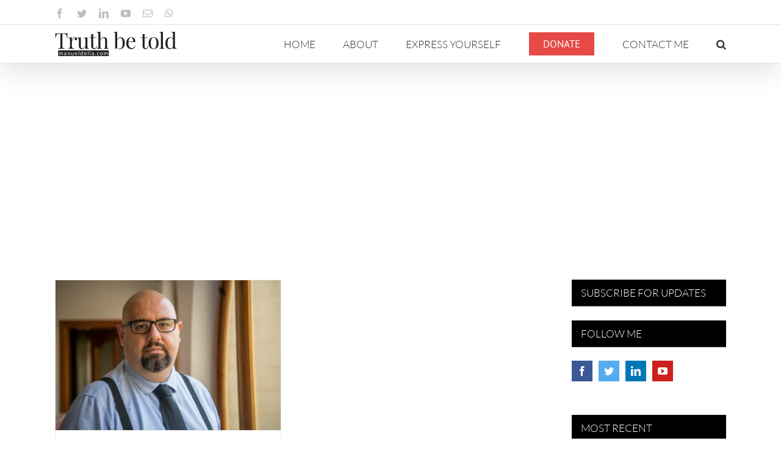

--- FILE ---
content_type: text/html; charset=utf-8
request_url: https://www.google.com/recaptcha/api2/anchor?ar=1&k=6LesxYAUAAAAAPeNRoVwAnYn8gy8StJG4wSMAbAZ&co=aHR0cHM6Ly9tYW51ZWxkZWxpYS5jb206NDQz&hl=en&v=PoyoqOPhxBO7pBk68S4YbpHZ&size=invisible&anchor-ms=20000&execute-ms=30000&cb=6g5kwz6d5mwu
body_size: 48399
content:
<!DOCTYPE HTML><html dir="ltr" lang="en"><head><meta http-equiv="Content-Type" content="text/html; charset=UTF-8">
<meta http-equiv="X-UA-Compatible" content="IE=edge">
<title>reCAPTCHA</title>
<style type="text/css">
/* cyrillic-ext */
@font-face {
  font-family: 'Roboto';
  font-style: normal;
  font-weight: 400;
  font-stretch: 100%;
  src: url(//fonts.gstatic.com/s/roboto/v48/KFO7CnqEu92Fr1ME7kSn66aGLdTylUAMa3GUBHMdazTgWw.woff2) format('woff2');
  unicode-range: U+0460-052F, U+1C80-1C8A, U+20B4, U+2DE0-2DFF, U+A640-A69F, U+FE2E-FE2F;
}
/* cyrillic */
@font-face {
  font-family: 'Roboto';
  font-style: normal;
  font-weight: 400;
  font-stretch: 100%;
  src: url(//fonts.gstatic.com/s/roboto/v48/KFO7CnqEu92Fr1ME7kSn66aGLdTylUAMa3iUBHMdazTgWw.woff2) format('woff2');
  unicode-range: U+0301, U+0400-045F, U+0490-0491, U+04B0-04B1, U+2116;
}
/* greek-ext */
@font-face {
  font-family: 'Roboto';
  font-style: normal;
  font-weight: 400;
  font-stretch: 100%;
  src: url(//fonts.gstatic.com/s/roboto/v48/KFO7CnqEu92Fr1ME7kSn66aGLdTylUAMa3CUBHMdazTgWw.woff2) format('woff2');
  unicode-range: U+1F00-1FFF;
}
/* greek */
@font-face {
  font-family: 'Roboto';
  font-style: normal;
  font-weight: 400;
  font-stretch: 100%;
  src: url(//fonts.gstatic.com/s/roboto/v48/KFO7CnqEu92Fr1ME7kSn66aGLdTylUAMa3-UBHMdazTgWw.woff2) format('woff2');
  unicode-range: U+0370-0377, U+037A-037F, U+0384-038A, U+038C, U+038E-03A1, U+03A3-03FF;
}
/* math */
@font-face {
  font-family: 'Roboto';
  font-style: normal;
  font-weight: 400;
  font-stretch: 100%;
  src: url(//fonts.gstatic.com/s/roboto/v48/KFO7CnqEu92Fr1ME7kSn66aGLdTylUAMawCUBHMdazTgWw.woff2) format('woff2');
  unicode-range: U+0302-0303, U+0305, U+0307-0308, U+0310, U+0312, U+0315, U+031A, U+0326-0327, U+032C, U+032F-0330, U+0332-0333, U+0338, U+033A, U+0346, U+034D, U+0391-03A1, U+03A3-03A9, U+03B1-03C9, U+03D1, U+03D5-03D6, U+03F0-03F1, U+03F4-03F5, U+2016-2017, U+2034-2038, U+203C, U+2040, U+2043, U+2047, U+2050, U+2057, U+205F, U+2070-2071, U+2074-208E, U+2090-209C, U+20D0-20DC, U+20E1, U+20E5-20EF, U+2100-2112, U+2114-2115, U+2117-2121, U+2123-214F, U+2190, U+2192, U+2194-21AE, U+21B0-21E5, U+21F1-21F2, U+21F4-2211, U+2213-2214, U+2216-22FF, U+2308-230B, U+2310, U+2319, U+231C-2321, U+2336-237A, U+237C, U+2395, U+239B-23B7, U+23D0, U+23DC-23E1, U+2474-2475, U+25AF, U+25B3, U+25B7, U+25BD, U+25C1, U+25CA, U+25CC, U+25FB, U+266D-266F, U+27C0-27FF, U+2900-2AFF, U+2B0E-2B11, U+2B30-2B4C, U+2BFE, U+3030, U+FF5B, U+FF5D, U+1D400-1D7FF, U+1EE00-1EEFF;
}
/* symbols */
@font-face {
  font-family: 'Roboto';
  font-style: normal;
  font-weight: 400;
  font-stretch: 100%;
  src: url(//fonts.gstatic.com/s/roboto/v48/KFO7CnqEu92Fr1ME7kSn66aGLdTylUAMaxKUBHMdazTgWw.woff2) format('woff2');
  unicode-range: U+0001-000C, U+000E-001F, U+007F-009F, U+20DD-20E0, U+20E2-20E4, U+2150-218F, U+2190, U+2192, U+2194-2199, U+21AF, U+21E6-21F0, U+21F3, U+2218-2219, U+2299, U+22C4-22C6, U+2300-243F, U+2440-244A, U+2460-24FF, U+25A0-27BF, U+2800-28FF, U+2921-2922, U+2981, U+29BF, U+29EB, U+2B00-2BFF, U+4DC0-4DFF, U+FFF9-FFFB, U+10140-1018E, U+10190-1019C, U+101A0, U+101D0-101FD, U+102E0-102FB, U+10E60-10E7E, U+1D2C0-1D2D3, U+1D2E0-1D37F, U+1F000-1F0FF, U+1F100-1F1AD, U+1F1E6-1F1FF, U+1F30D-1F30F, U+1F315, U+1F31C, U+1F31E, U+1F320-1F32C, U+1F336, U+1F378, U+1F37D, U+1F382, U+1F393-1F39F, U+1F3A7-1F3A8, U+1F3AC-1F3AF, U+1F3C2, U+1F3C4-1F3C6, U+1F3CA-1F3CE, U+1F3D4-1F3E0, U+1F3ED, U+1F3F1-1F3F3, U+1F3F5-1F3F7, U+1F408, U+1F415, U+1F41F, U+1F426, U+1F43F, U+1F441-1F442, U+1F444, U+1F446-1F449, U+1F44C-1F44E, U+1F453, U+1F46A, U+1F47D, U+1F4A3, U+1F4B0, U+1F4B3, U+1F4B9, U+1F4BB, U+1F4BF, U+1F4C8-1F4CB, U+1F4D6, U+1F4DA, U+1F4DF, U+1F4E3-1F4E6, U+1F4EA-1F4ED, U+1F4F7, U+1F4F9-1F4FB, U+1F4FD-1F4FE, U+1F503, U+1F507-1F50B, U+1F50D, U+1F512-1F513, U+1F53E-1F54A, U+1F54F-1F5FA, U+1F610, U+1F650-1F67F, U+1F687, U+1F68D, U+1F691, U+1F694, U+1F698, U+1F6AD, U+1F6B2, U+1F6B9-1F6BA, U+1F6BC, U+1F6C6-1F6CF, U+1F6D3-1F6D7, U+1F6E0-1F6EA, U+1F6F0-1F6F3, U+1F6F7-1F6FC, U+1F700-1F7FF, U+1F800-1F80B, U+1F810-1F847, U+1F850-1F859, U+1F860-1F887, U+1F890-1F8AD, U+1F8B0-1F8BB, U+1F8C0-1F8C1, U+1F900-1F90B, U+1F93B, U+1F946, U+1F984, U+1F996, U+1F9E9, U+1FA00-1FA6F, U+1FA70-1FA7C, U+1FA80-1FA89, U+1FA8F-1FAC6, U+1FACE-1FADC, U+1FADF-1FAE9, U+1FAF0-1FAF8, U+1FB00-1FBFF;
}
/* vietnamese */
@font-face {
  font-family: 'Roboto';
  font-style: normal;
  font-weight: 400;
  font-stretch: 100%;
  src: url(//fonts.gstatic.com/s/roboto/v48/KFO7CnqEu92Fr1ME7kSn66aGLdTylUAMa3OUBHMdazTgWw.woff2) format('woff2');
  unicode-range: U+0102-0103, U+0110-0111, U+0128-0129, U+0168-0169, U+01A0-01A1, U+01AF-01B0, U+0300-0301, U+0303-0304, U+0308-0309, U+0323, U+0329, U+1EA0-1EF9, U+20AB;
}
/* latin-ext */
@font-face {
  font-family: 'Roboto';
  font-style: normal;
  font-weight: 400;
  font-stretch: 100%;
  src: url(//fonts.gstatic.com/s/roboto/v48/KFO7CnqEu92Fr1ME7kSn66aGLdTylUAMa3KUBHMdazTgWw.woff2) format('woff2');
  unicode-range: U+0100-02BA, U+02BD-02C5, U+02C7-02CC, U+02CE-02D7, U+02DD-02FF, U+0304, U+0308, U+0329, U+1D00-1DBF, U+1E00-1E9F, U+1EF2-1EFF, U+2020, U+20A0-20AB, U+20AD-20C0, U+2113, U+2C60-2C7F, U+A720-A7FF;
}
/* latin */
@font-face {
  font-family: 'Roboto';
  font-style: normal;
  font-weight: 400;
  font-stretch: 100%;
  src: url(//fonts.gstatic.com/s/roboto/v48/KFO7CnqEu92Fr1ME7kSn66aGLdTylUAMa3yUBHMdazQ.woff2) format('woff2');
  unicode-range: U+0000-00FF, U+0131, U+0152-0153, U+02BB-02BC, U+02C6, U+02DA, U+02DC, U+0304, U+0308, U+0329, U+2000-206F, U+20AC, U+2122, U+2191, U+2193, U+2212, U+2215, U+FEFF, U+FFFD;
}
/* cyrillic-ext */
@font-face {
  font-family: 'Roboto';
  font-style: normal;
  font-weight: 500;
  font-stretch: 100%;
  src: url(//fonts.gstatic.com/s/roboto/v48/KFO7CnqEu92Fr1ME7kSn66aGLdTylUAMa3GUBHMdazTgWw.woff2) format('woff2');
  unicode-range: U+0460-052F, U+1C80-1C8A, U+20B4, U+2DE0-2DFF, U+A640-A69F, U+FE2E-FE2F;
}
/* cyrillic */
@font-face {
  font-family: 'Roboto';
  font-style: normal;
  font-weight: 500;
  font-stretch: 100%;
  src: url(//fonts.gstatic.com/s/roboto/v48/KFO7CnqEu92Fr1ME7kSn66aGLdTylUAMa3iUBHMdazTgWw.woff2) format('woff2');
  unicode-range: U+0301, U+0400-045F, U+0490-0491, U+04B0-04B1, U+2116;
}
/* greek-ext */
@font-face {
  font-family: 'Roboto';
  font-style: normal;
  font-weight: 500;
  font-stretch: 100%;
  src: url(//fonts.gstatic.com/s/roboto/v48/KFO7CnqEu92Fr1ME7kSn66aGLdTylUAMa3CUBHMdazTgWw.woff2) format('woff2');
  unicode-range: U+1F00-1FFF;
}
/* greek */
@font-face {
  font-family: 'Roboto';
  font-style: normal;
  font-weight: 500;
  font-stretch: 100%;
  src: url(//fonts.gstatic.com/s/roboto/v48/KFO7CnqEu92Fr1ME7kSn66aGLdTylUAMa3-UBHMdazTgWw.woff2) format('woff2');
  unicode-range: U+0370-0377, U+037A-037F, U+0384-038A, U+038C, U+038E-03A1, U+03A3-03FF;
}
/* math */
@font-face {
  font-family: 'Roboto';
  font-style: normal;
  font-weight: 500;
  font-stretch: 100%;
  src: url(//fonts.gstatic.com/s/roboto/v48/KFO7CnqEu92Fr1ME7kSn66aGLdTylUAMawCUBHMdazTgWw.woff2) format('woff2');
  unicode-range: U+0302-0303, U+0305, U+0307-0308, U+0310, U+0312, U+0315, U+031A, U+0326-0327, U+032C, U+032F-0330, U+0332-0333, U+0338, U+033A, U+0346, U+034D, U+0391-03A1, U+03A3-03A9, U+03B1-03C9, U+03D1, U+03D5-03D6, U+03F0-03F1, U+03F4-03F5, U+2016-2017, U+2034-2038, U+203C, U+2040, U+2043, U+2047, U+2050, U+2057, U+205F, U+2070-2071, U+2074-208E, U+2090-209C, U+20D0-20DC, U+20E1, U+20E5-20EF, U+2100-2112, U+2114-2115, U+2117-2121, U+2123-214F, U+2190, U+2192, U+2194-21AE, U+21B0-21E5, U+21F1-21F2, U+21F4-2211, U+2213-2214, U+2216-22FF, U+2308-230B, U+2310, U+2319, U+231C-2321, U+2336-237A, U+237C, U+2395, U+239B-23B7, U+23D0, U+23DC-23E1, U+2474-2475, U+25AF, U+25B3, U+25B7, U+25BD, U+25C1, U+25CA, U+25CC, U+25FB, U+266D-266F, U+27C0-27FF, U+2900-2AFF, U+2B0E-2B11, U+2B30-2B4C, U+2BFE, U+3030, U+FF5B, U+FF5D, U+1D400-1D7FF, U+1EE00-1EEFF;
}
/* symbols */
@font-face {
  font-family: 'Roboto';
  font-style: normal;
  font-weight: 500;
  font-stretch: 100%;
  src: url(//fonts.gstatic.com/s/roboto/v48/KFO7CnqEu92Fr1ME7kSn66aGLdTylUAMaxKUBHMdazTgWw.woff2) format('woff2');
  unicode-range: U+0001-000C, U+000E-001F, U+007F-009F, U+20DD-20E0, U+20E2-20E4, U+2150-218F, U+2190, U+2192, U+2194-2199, U+21AF, U+21E6-21F0, U+21F3, U+2218-2219, U+2299, U+22C4-22C6, U+2300-243F, U+2440-244A, U+2460-24FF, U+25A0-27BF, U+2800-28FF, U+2921-2922, U+2981, U+29BF, U+29EB, U+2B00-2BFF, U+4DC0-4DFF, U+FFF9-FFFB, U+10140-1018E, U+10190-1019C, U+101A0, U+101D0-101FD, U+102E0-102FB, U+10E60-10E7E, U+1D2C0-1D2D3, U+1D2E0-1D37F, U+1F000-1F0FF, U+1F100-1F1AD, U+1F1E6-1F1FF, U+1F30D-1F30F, U+1F315, U+1F31C, U+1F31E, U+1F320-1F32C, U+1F336, U+1F378, U+1F37D, U+1F382, U+1F393-1F39F, U+1F3A7-1F3A8, U+1F3AC-1F3AF, U+1F3C2, U+1F3C4-1F3C6, U+1F3CA-1F3CE, U+1F3D4-1F3E0, U+1F3ED, U+1F3F1-1F3F3, U+1F3F5-1F3F7, U+1F408, U+1F415, U+1F41F, U+1F426, U+1F43F, U+1F441-1F442, U+1F444, U+1F446-1F449, U+1F44C-1F44E, U+1F453, U+1F46A, U+1F47D, U+1F4A3, U+1F4B0, U+1F4B3, U+1F4B9, U+1F4BB, U+1F4BF, U+1F4C8-1F4CB, U+1F4D6, U+1F4DA, U+1F4DF, U+1F4E3-1F4E6, U+1F4EA-1F4ED, U+1F4F7, U+1F4F9-1F4FB, U+1F4FD-1F4FE, U+1F503, U+1F507-1F50B, U+1F50D, U+1F512-1F513, U+1F53E-1F54A, U+1F54F-1F5FA, U+1F610, U+1F650-1F67F, U+1F687, U+1F68D, U+1F691, U+1F694, U+1F698, U+1F6AD, U+1F6B2, U+1F6B9-1F6BA, U+1F6BC, U+1F6C6-1F6CF, U+1F6D3-1F6D7, U+1F6E0-1F6EA, U+1F6F0-1F6F3, U+1F6F7-1F6FC, U+1F700-1F7FF, U+1F800-1F80B, U+1F810-1F847, U+1F850-1F859, U+1F860-1F887, U+1F890-1F8AD, U+1F8B0-1F8BB, U+1F8C0-1F8C1, U+1F900-1F90B, U+1F93B, U+1F946, U+1F984, U+1F996, U+1F9E9, U+1FA00-1FA6F, U+1FA70-1FA7C, U+1FA80-1FA89, U+1FA8F-1FAC6, U+1FACE-1FADC, U+1FADF-1FAE9, U+1FAF0-1FAF8, U+1FB00-1FBFF;
}
/* vietnamese */
@font-face {
  font-family: 'Roboto';
  font-style: normal;
  font-weight: 500;
  font-stretch: 100%;
  src: url(//fonts.gstatic.com/s/roboto/v48/KFO7CnqEu92Fr1ME7kSn66aGLdTylUAMa3OUBHMdazTgWw.woff2) format('woff2');
  unicode-range: U+0102-0103, U+0110-0111, U+0128-0129, U+0168-0169, U+01A0-01A1, U+01AF-01B0, U+0300-0301, U+0303-0304, U+0308-0309, U+0323, U+0329, U+1EA0-1EF9, U+20AB;
}
/* latin-ext */
@font-face {
  font-family: 'Roboto';
  font-style: normal;
  font-weight: 500;
  font-stretch: 100%;
  src: url(//fonts.gstatic.com/s/roboto/v48/KFO7CnqEu92Fr1ME7kSn66aGLdTylUAMa3KUBHMdazTgWw.woff2) format('woff2');
  unicode-range: U+0100-02BA, U+02BD-02C5, U+02C7-02CC, U+02CE-02D7, U+02DD-02FF, U+0304, U+0308, U+0329, U+1D00-1DBF, U+1E00-1E9F, U+1EF2-1EFF, U+2020, U+20A0-20AB, U+20AD-20C0, U+2113, U+2C60-2C7F, U+A720-A7FF;
}
/* latin */
@font-face {
  font-family: 'Roboto';
  font-style: normal;
  font-weight: 500;
  font-stretch: 100%;
  src: url(//fonts.gstatic.com/s/roboto/v48/KFO7CnqEu92Fr1ME7kSn66aGLdTylUAMa3yUBHMdazQ.woff2) format('woff2');
  unicode-range: U+0000-00FF, U+0131, U+0152-0153, U+02BB-02BC, U+02C6, U+02DA, U+02DC, U+0304, U+0308, U+0329, U+2000-206F, U+20AC, U+2122, U+2191, U+2193, U+2212, U+2215, U+FEFF, U+FFFD;
}
/* cyrillic-ext */
@font-face {
  font-family: 'Roboto';
  font-style: normal;
  font-weight: 900;
  font-stretch: 100%;
  src: url(//fonts.gstatic.com/s/roboto/v48/KFO7CnqEu92Fr1ME7kSn66aGLdTylUAMa3GUBHMdazTgWw.woff2) format('woff2');
  unicode-range: U+0460-052F, U+1C80-1C8A, U+20B4, U+2DE0-2DFF, U+A640-A69F, U+FE2E-FE2F;
}
/* cyrillic */
@font-face {
  font-family: 'Roboto';
  font-style: normal;
  font-weight: 900;
  font-stretch: 100%;
  src: url(//fonts.gstatic.com/s/roboto/v48/KFO7CnqEu92Fr1ME7kSn66aGLdTylUAMa3iUBHMdazTgWw.woff2) format('woff2');
  unicode-range: U+0301, U+0400-045F, U+0490-0491, U+04B0-04B1, U+2116;
}
/* greek-ext */
@font-face {
  font-family: 'Roboto';
  font-style: normal;
  font-weight: 900;
  font-stretch: 100%;
  src: url(//fonts.gstatic.com/s/roboto/v48/KFO7CnqEu92Fr1ME7kSn66aGLdTylUAMa3CUBHMdazTgWw.woff2) format('woff2');
  unicode-range: U+1F00-1FFF;
}
/* greek */
@font-face {
  font-family: 'Roboto';
  font-style: normal;
  font-weight: 900;
  font-stretch: 100%;
  src: url(//fonts.gstatic.com/s/roboto/v48/KFO7CnqEu92Fr1ME7kSn66aGLdTylUAMa3-UBHMdazTgWw.woff2) format('woff2');
  unicode-range: U+0370-0377, U+037A-037F, U+0384-038A, U+038C, U+038E-03A1, U+03A3-03FF;
}
/* math */
@font-face {
  font-family: 'Roboto';
  font-style: normal;
  font-weight: 900;
  font-stretch: 100%;
  src: url(//fonts.gstatic.com/s/roboto/v48/KFO7CnqEu92Fr1ME7kSn66aGLdTylUAMawCUBHMdazTgWw.woff2) format('woff2');
  unicode-range: U+0302-0303, U+0305, U+0307-0308, U+0310, U+0312, U+0315, U+031A, U+0326-0327, U+032C, U+032F-0330, U+0332-0333, U+0338, U+033A, U+0346, U+034D, U+0391-03A1, U+03A3-03A9, U+03B1-03C9, U+03D1, U+03D5-03D6, U+03F0-03F1, U+03F4-03F5, U+2016-2017, U+2034-2038, U+203C, U+2040, U+2043, U+2047, U+2050, U+2057, U+205F, U+2070-2071, U+2074-208E, U+2090-209C, U+20D0-20DC, U+20E1, U+20E5-20EF, U+2100-2112, U+2114-2115, U+2117-2121, U+2123-214F, U+2190, U+2192, U+2194-21AE, U+21B0-21E5, U+21F1-21F2, U+21F4-2211, U+2213-2214, U+2216-22FF, U+2308-230B, U+2310, U+2319, U+231C-2321, U+2336-237A, U+237C, U+2395, U+239B-23B7, U+23D0, U+23DC-23E1, U+2474-2475, U+25AF, U+25B3, U+25B7, U+25BD, U+25C1, U+25CA, U+25CC, U+25FB, U+266D-266F, U+27C0-27FF, U+2900-2AFF, U+2B0E-2B11, U+2B30-2B4C, U+2BFE, U+3030, U+FF5B, U+FF5D, U+1D400-1D7FF, U+1EE00-1EEFF;
}
/* symbols */
@font-face {
  font-family: 'Roboto';
  font-style: normal;
  font-weight: 900;
  font-stretch: 100%;
  src: url(//fonts.gstatic.com/s/roboto/v48/KFO7CnqEu92Fr1ME7kSn66aGLdTylUAMaxKUBHMdazTgWw.woff2) format('woff2');
  unicode-range: U+0001-000C, U+000E-001F, U+007F-009F, U+20DD-20E0, U+20E2-20E4, U+2150-218F, U+2190, U+2192, U+2194-2199, U+21AF, U+21E6-21F0, U+21F3, U+2218-2219, U+2299, U+22C4-22C6, U+2300-243F, U+2440-244A, U+2460-24FF, U+25A0-27BF, U+2800-28FF, U+2921-2922, U+2981, U+29BF, U+29EB, U+2B00-2BFF, U+4DC0-4DFF, U+FFF9-FFFB, U+10140-1018E, U+10190-1019C, U+101A0, U+101D0-101FD, U+102E0-102FB, U+10E60-10E7E, U+1D2C0-1D2D3, U+1D2E0-1D37F, U+1F000-1F0FF, U+1F100-1F1AD, U+1F1E6-1F1FF, U+1F30D-1F30F, U+1F315, U+1F31C, U+1F31E, U+1F320-1F32C, U+1F336, U+1F378, U+1F37D, U+1F382, U+1F393-1F39F, U+1F3A7-1F3A8, U+1F3AC-1F3AF, U+1F3C2, U+1F3C4-1F3C6, U+1F3CA-1F3CE, U+1F3D4-1F3E0, U+1F3ED, U+1F3F1-1F3F3, U+1F3F5-1F3F7, U+1F408, U+1F415, U+1F41F, U+1F426, U+1F43F, U+1F441-1F442, U+1F444, U+1F446-1F449, U+1F44C-1F44E, U+1F453, U+1F46A, U+1F47D, U+1F4A3, U+1F4B0, U+1F4B3, U+1F4B9, U+1F4BB, U+1F4BF, U+1F4C8-1F4CB, U+1F4D6, U+1F4DA, U+1F4DF, U+1F4E3-1F4E6, U+1F4EA-1F4ED, U+1F4F7, U+1F4F9-1F4FB, U+1F4FD-1F4FE, U+1F503, U+1F507-1F50B, U+1F50D, U+1F512-1F513, U+1F53E-1F54A, U+1F54F-1F5FA, U+1F610, U+1F650-1F67F, U+1F687, U+1F68D, U+1F691, U+1F694, U+1F698, U+1F6AD, U+1F6B2, U+1F6B9-1F6BA, U+1F6BC, U+1F6C6-1F6CF, U+1F6D3-1F6D7, U+1F6E0-1F6EA, U+1F6F0-1F6F3, U+1F6F7-1F6FC, U+1F700-1F7FF, U+1F800-1F80B, U+1F810-1F847, U+1F850-1F859, U+1F860-1F887, U+1F890-1F8AD, U+1F8B0-1F8BB, U+1F8C0-1F8C1, U+1F900-1F90B, U+1F93B, U+1F946, U+1F984, U+1F996, U+1F9E9, U+1FA00-1FA6F, U+1FA70-1FA7C, U+1FA80-1FA89, U+1FA8F-1FAC6, U+1FACE-1FADC, U+1FADF-1FAE9, U+1FAF0-1FAF8, U+1FB00-1FBFF;
}
/* vietnamese */
@font-face {
  font-family: 'Roboto';
  font-style: normal;
  font-weight: 900;
  font-stretch: 100%;
  src: url(//fonts.gstatic.com/s/roboto/v48/KFO7CnqEu92Fr1ME7kSn66aGLdTylUAMa3OUBHMdazTgWw.woff2) format('woff2');
  unicode-range: U+0102-0103, U+0110-0111, U+0128-0129, U+0168-0169, U+01A0-01A1, U+01AF-01B0, U+0300-0301, U+0303-0304, U+0308-0309, U+0323, U+0329, U+1EA0-1EF9, U+20AB;
}
/* latin-ext */
@font-face {
  font-family: 'Roboto';
  font-style: normal;
  font-weight: 900;
  font-stretch: 100%;
  src: url(//fonts.gstatic.com/s/roboto/v48/KFO7CnqEu92Fr1ME7kSn66aGLdTylUAMa3KUBHMdazTgWw.woff2) format('woff2');
  unicode-range: U+0100-02BA, U+02BD-02C5, U+02C7-02CC, U+02CE-02D7, U+02DD-02FF, U+0304, U+0308, U+0329, U+1D00-1DBF, U+1E00-1E9F, U+1EF2-1EFF, U+2020, U+20A0-20AB, U+20AD-20C0, U+2113, U+2C60-2C7F, U+A720-A7FF;
}
/* latin */
@font-face {
  font-family: 'Roboto';
  font-style: normal;
  font-weight: 900;
  font-stretch: 100%;
  src: url(//fonts.gstatic.com/s/roboto/v48/KFO7CnqEu92Fr1ME7kSn66aGLdTylUAMa3yUBHMdazQ.woff2) format('woff2');
  unicode-range: U+0000-00FF, U+0131, U+0152-0153, U+02BB-02BC, U+02C6, U+02DA, U+02DC, U+0304, U+0308, U+0329, U+2000-206F, U+20AC, U+2122, U+2191, U+2193, U+2212, U+2215, U+FEFF, U+FFFD;
}

</style>
<link rel="stylesheet" type="text/css" href="https://www.gstatic.com/recaptcha/releases/PoyoqOPhxBO7pBk68S4YbpHZ/styles__ltr.css">
<script nonce="5_DhiF2kjKm_xnyTvQ-p2w" type="text/javascript">window['__recaptcha_api'] = 'https://www.google.com/recaptcha/api2/';</script>
<script type="text/javascript" src="https://www.gstatic.com/recaptcha/releases/PoyoqOPhxBO7pBk68S4YbpHZ/recaptcha__en.js" nonce="5_DhiF2kjKm_xnyTvQ-p2w">
      
    </script></head>
<body><div id="rc-anchor-alert" class="rc-anchor-alert"></div>
<input type="hidden" id="recaptcha-token" value="[base64]">
<script type="text/javascript" nonce="5_DhiF2kjKm_xnyTvQ-p2w">
      recaptcha.anchor.Main.init("[\x22ainput\x22,[\x22bgdata\x22,\x22\x22,\[base64]/[base64]/bmV3IFpbdF0obVswXSk6Sz09Mj9uZXcgWlt0XShtWzBdLG1bMV0pOks9PTM/bmV3IFpbdF0obVswXSxtWzFdLG1bMl0pOks9PTQ/[base64]/[base64]/[base64]/[base64]/[base64]/[base64]/[base64]/[base64]/[base64]/[base64]/[base64]/[base64]/[base64]/[base64]\\u003d\\u003d\x22,\[base64]\\u003d\x22,\x22f0I4woRMflZ3wpjDvMOjw6LDvzstwolHTCMWwrxSw5/CiBxqwptHMcKZwp3CtMOww7Anw7lCPsObwqbDhsKxJcOxwo3Dl2HDijfCq8Oawp/DvS0sPwZ4wp/DninDv8KUAxzChDhDw7LDlRjCrAwsw5RZwpbDjMOgwpZMwrbCsAHDhMOBwr0yMRkvwrkWAsKPw7zCjHXDnkXCnQ7CrsOuw4JBwpfDkMKawrHCrTFIdMORwo3DhsK7wowUCEbDsMOhwoQ9QcKsw53CrMO9w6nDlsKSw67DjR3Dv8KVwoJdw5B/[base64]/w7kLwoDDgxB+ZsOjW8O1w6PDncOLWAI3wpTDlgZDSRNfMwrDscKrWMKVcjA+eMODQsKPwqPDi8OFw4bDlsKxeGXCuMOKQcOhw67DtMO+dXbDn1giw7HDmMKXSQrCtcO0worDq3PCh8OuVMOcTcO4Y8Kaw5/Cj8OEDsOUwoRYw5BYK8ORw55dwrkacUhmwpp/w5XDmsOuwo1rwozCisOlwrtRw7jDp2XDgsO0wpLDs2gzYMKQw7bDrWEfw6lVTcOaw4YkB8KoIAVVw7ozTMOPPC4aw7Qzw65FwrxcYBRBPh7Di8O3Wi7CpR0Qw5fDjcODw5HDpUzDvEvCrMKVw6F5w6bDrGVWMsOXw6t/w5bCsCrDvDHDpMOJw5rCoTvCmsObwq3DoT7Dq8K5wprCnsKmwpbDmXh1fcO6w4ogw4vDpMO8ZkDChMO2fELDnTrDmzsCwpfDpEDDq3/DiMOUJnXCvsKvw6l0VMK5PzcbISHDoVcTwox5K0XDgQbDocK2w5Ufwqp2w4l5MsO2wpxcH8Kkwp0LchY3w5/Ci8O7OsORUxURwrdAf8OEwq5yNzxzw5rDrcO/w4ATYlHCi8OtL8Opwq3DisKkw5LDqhPCkMKkFnnDvHnCl23DiC18GcO3w5/CuAbCiU8vECfDmCIbw7HDqsOoJ3YXw6hPwqdrwojDq8O9w58/wpAUwrPDlsKnK8OYTsK7GsKxw6bCjcKUw78FbcOGa1Yiw6zCg8K4R2NmCVZtTEthw6fDk18TNi0KYknDsxfDkC3Cm3kLwpzDvQwBw7PDlRzChsO2w4wuQTkVJMKKDGvDgMKawqYdfwrCj1Y1w4jDocO+UMOvKADCnS0tw7pIwq49dsOQKsOUw7/DjcO6wqB/OQ4BcRrDrirDogPDhcOvw4RjYMK7woDCtVUUJV3DlBHDgMOcw53Dsi4Uw7PCusKHDsKBARguw7rCuD4ywoZfE8OiwqLCoWPDuMKhwpxFBsODw47CgCfDpi3DmsOAECt7w4IQO29jTcKfwrEzRyHCm8O/woM5w4nDgsKJOgomwr1hwoTDisKjcBQGecKJOm1nwqcSw6/DjlIlQMKnw6APf15fHSocPV8hwrU/e8OGFMO0XnHCocOXb3rDuFLCv8OXXMOeNCEyZ8Osw6tdYcOFKj7DjcOAJ8KAw51Qwo0WBGXDqcKCdsK5aAHCuMO8w7cGwpxXw6/CtsK8wq5IU0hrWcKxw7dEEMOxwo9KwqFVwpYQKMKqACbClMO0K8OAQcOCGEHCr8ONwobDjcOeQAodw4TDiCBwG17CnwrDkiYewrXDpiHCoCAWXUfDjW9EwpbDsMOMw73DgwgQw7jDnsOgw7zCmA4/NcKJwqVjwqZAGsOpGizCqMOeFMK7JXzCnMKnwokgwrcoG8KBwpXCjRQEw5vDj8OgChzChTERw610w4vDkMOVw7w2wqzCrXIhw60Bw60WR1nCjsOOK8OiFsOhHcK9UcKOfG1GYihMbV7CgMOaw7zCmFF+wrxowqPDqMO/WcKbwrHCgQAzwpt4aFPDiQfDhi4Iw54PBQXDhwk/wrJPw5RyCcKudVZuw4MVRMOnMWkHw7hGw7rCuHQ4w4YDw4Q/w4/[base64]/ChcKWw4vDnUrDikjDrVtWRcOkM8ObwqFPw7fDqyHDnsOvccONw6YINDEhw4otw64mbcKtw5ouOgIWwqXCn01MRMOoT0XCpTdow7QUTCzDp8O/Z8OXw53Cs0Ufw6/Ch8K5Wy/Du3J+w74wHMKzH8O0Dw9NKMKWw5rDscO8MR4hQysxwq/ClDHCt2rDkcODRxYfJcKiHMOOwpBhMcOuw4rDoCzDqw7Cl2zCnEJCwoJXYltqw7nCq8KuN0bDr8O0w6PCvG99w4oHw6rDhEvCgcKLC8ObwoLDkMKHw7nCiWTChsOhwqBvGlbDrMKBwpjDjhNfw4hpKCPDhzpKSsKTw67DrAx0w5xYH37DuMKlf0J/fnQbw4vCh8OvR1nDgi9gwpMvw7vClcOFdcKmMsK8w4tSw65CFcKowq3CrsKsdFHClE/Dj0Ibw6zDhRZsO8KBaQlSBmxAwrPCusKvB0dcRTLCh8Krwohxw7HCgcO/I8KJR8KqwpXDkStvDnPDoA0/[base64]/CrsKLwovCqMOHd2oNwp/DsMKjwqEIw6Aww6/DkzjCucKuw6hPw4hLw4NBwrRTY8KVOUjDgMO8wpTDpMOkCcKFw5jDjz8Cb8OmbizDqnsiBMKlHMOjwqVqfCIIwqw/wqfDjMO/WETCr8KsEMKtX8ONwoHCmHFCc8KRw6lfOnTDtxvCpivCrsKdw5pQWULCvMO/[base64]/Ch3LClMOUBxjCosK+SjxbwqfCuMKUwrVXVMKEw4Qmw6UowoM+SgRWNcOxwq91wofDmW7CvsKqEwbCvzPDjsK/[base64]/CusOrw7UOw4NPw5ZGclhTNMKZJifChsKpOMO3CkkIa2jDsn8Hw6TCkXhdAsOUw69lwr9uw4UZwqV/U11JKMOiScOHw4JfwqRmw7/DsMK8EsOMwppAJDNUSMKFwoF2MRVpeiNkwprDvcO+TMK5YMOFTQLCkRHDpsObIcK0amZVw4PCq8OAHsO5w4cAO8K6MF3CgMO5w5jDj0nCtjNHw4PCr8OWwqEGSw5Kd8KKfh/[base64]/[base64]/[base64]/bVh1F8KxwqMpXcOOw6nDkn/DhcOXw7JFQMOFUzfCl8K4Gm0+a1wJwo9yw4ZhaR3CvsObdkrCqcKiLmJ7wpgpKsKTw4HCogfClAnCnQDDhcKjwqzCgcOLT8KmTk/DrVRAw4RRSMOFw7g9w44CE8OeJQ3DscOVTMKWw6bDuMKOVUcgJMKUwobDpDRWwqfCh1vCh8OYMMO+SwPDmDnDtSXCiMOAOX7DgCIewqJRXEx5JcO6w4E+MMKFw47Co0vCpX7DtsK3w5DCojZ5w5HDvCpBG8OnwqHDpgvCi35/w6LCkQUzwoDCv8KefsOAbMO2w7LCowIkRDrCtiVZwr5WIibCkztNwp7CrsK9cWMewoFewq1dwqsSw4c7IMOJUcOuwq1/wpAtT3TDlnYuJcOQwqHCsCwNwoMywqPCjsODA8KlTcO/ClsrwoU6wpbCs8OBfsKXPDF0JMOuDzvDpRDDrGDDtMKlMMOaw4I2CMOWw5/Cn2MfwrfCrsOHZsK/wpbCggrDl0d0wqAlw684woF+wqo8w4YtTsK0YMOYw6DDnMOmOcKIIj/DnTkEXMO1w7PCrsO/w6cxcsOBB8OKwoXDpsOYQlhVwq3DjmbDn8OHf8O3wovCpwzCvj9qOcK5EyFxGMOLw78Yw7pDw5HCqsOWMXVxwrPCl3TDoMKDKWRew5nDrGHCqMOFwpzCqG/[base64]/[base64]/DqcOAw7BCIynColwcCn8eJsO8URHCkcKAwqktZCAYdhfDm8O7U8OcHMKMw4HDkMO/GRfDmG/Dg0cWw63DjsOXS1nCvWwoUXvDuwIxw7ZgP8K/[base64]/[base64]/DlMO2woLDnMOvbRMKfRw8wqx3JMOkc8K1YTlNfiRSw4bChcOtwod/w7TDlB8Xwpc6wqDCpCPCpCROwqHDpwbCpMKiejJMIRnCnsK9fsObwq8iasKGwqbCoBHCucKCAsOlNCHDlhUuwpLCpjzCuRVzZMKuwpfCqy/[base64]/DhhUHE8OGw7orZsKgHTPCs1nDmzJJw4xsIU3Di8Kywpduwo/Djk/DvnxrKylnMcOxdXADw7ZJHsO0w6dowpV8bDUAwp8Gw4zDvMOuC8O3w5LDpDXDlk0Ofn/[base64]/wr/ClMOHwpEPacOubsO3T8OfRsOwwrcrVcKPbBVywoLDpCsYw69/w5bDizLDjcONXcO6PhvDmsKAw5bDpRNAwqoTJwR1wpMGTcKeJ8OAw4RKDAF+w5wYBwDChWd9dMOxfTscUcKPw4TClS5rPcO+UsK9esK5I2LCuQjDgsOCwrnDmsKHw7TCpcKiQsKnwoVeVsKnw5Z+worCoydIwoFgw7rCkhzDmis3RsOnC8OIDgJjwpUPfcKGD8O/ZAVqEVHDogHDgHPCswzDocOAVcONwo/DhgN8wpENQMKLAyfCscOIw6JyTnlOw74Rw6F4TsOnw5YeJF/CijIewoMywo8+ajwvw7vDu8KRaUvDpXrCvMKiR8KuNcKyGRMhWsK0w5bCs8KHwpZqScK0w4FKKhU3YCnDt8OTwqh5woEwLcKsw4QnDxdePVrDghtXw5PCrsOEw6bCrV9zw4Z6Vi7Cn8KnD3kvw6jCt8KqbHtHCljCqMOjw5YLwrbDkcKTNCYQwrJdD8O1fMK/HR/[base64]/[base64]/CgAPDncK2TBobw5HCoCFew7zCicOoJzbDo8OjbcK0wpBDH8Krw4xhLxvDiF7Dvn7CjmZiwrVjw5t7X8Orw4lIwotCJCUFw7DCsAzCn0ITw609XyjCm8KNMhoHwqtwWsOVTMK9wrXDv8KUPW1Hwp85wo1/EsOJw6AYCsKcw4d6RMKBwplHTMOCwo4OWMKcFcOYLMKfOcOrc8OiAyfCn8Kyw4FRwq7DnzLCi3nCg8K5wo4NYkguNgXCksOLwp/Cix3CicK7esKnHzAifcKFwp1YFcO5wogNWcO0woNiC8OeLMOyw5cLIMOLNsOqwrvCom9yw5RYWmnDoUbCk8KowpnDt0INKg3DucOGwqAtw5jClMOZwqvCv3fCriYeG1g7IMOAwrxzQsOqw7XCs8Ksb8KJKMKgwp0DwoDDvlnCr8KxdXQ5JFLDvMKrVMO/[base64]/wqU2w7hcM0rDuwFwI8O8wpBawr3DhQ1Dw5RTacO3bsKrwqnCgcK6wrDCoysfwqxRwofCicO6wprDgDrDpMO+R8Oww7/[base64]/CkSA2w5lTwoPDsA4dw6Y2TT9YaMO4wo9/[base64]/V8KOwozCqsKzwp3CvQV+w4cHS8OOwo9Sw7FawpzDmMO+CUHCl0TCg3ZRwrAWDcOhwq/DosO6X8Orw4jDlMK8w41SDAXDlMK6wrPCmMO7Z0fDhHNywpTDgg4nw7HCjHrDompWfkZ7WcOQOWpjW1PCvWfCsMOlwqbClMOWFETCmk/[base64]/[base64]/ChsOfGsK8V37DhsOwJi9RZ2MBRMOJPH4Pw6pVLcOtw5TDkX5ZKUrCkwnCsxUPZcKlwqdKS3MWaC/CiMK2w60IIMKHUcOBT0Bnw7NQwo3CuTHCncKbw4DChcKvw5rDgWomwpPCtVEWwofDrMK1aMObw5LCm8K+TkvDscKhQ8KvEsKvw7lTAsOiR27Dr8K6CxzChcOQwpbDnsO+GcKfw5LDlXDCmMOHSsKBw6QjGRnDucKTBsO/wq8mwpV7w5JqN8KLajJuwohFwrYjS8K5wp3DqkoLIcOAVDlvwqHDg8O8woUnw5oxw44jwpDDkMKyEMOxEsO/wrdAwqbClWHCnsOeF0ZCQMOnJsOkUF9xDEjCqsO/[base64]/DgQIREcOqwqXDk8Ovw6MJPzs/bsO9w5/[base64]/DlMKqwpsWw6Q5QcOPwr8kwpHCqQhtMcOWw4rClQx1wr/[base64]/CjEhew5/[base64]/CsiLCtcKpwqfCh8K3Vi/[base64]/Dv3Mtw4w/w7PDjldfTMKxWTIuw5jCqzLCu8OrSMOOT8OPw5zCm8OzZMKTwqbDnsOLwpJNdWMkw57CjMKxw5AXa8OYV8KowrVHUcKdwoR5w5LCksOVe8KXw5TDrcKuDHvCm1vDtcKUw4bCvMKldlN5OsOKa8K/wqg9w5YtC1o8VBZpwr/Cow/[base64]/DgiIEwozDtQvCs8O3NXIMGW3ClxnDmMOjwobCq8OiKUfDsynDucOmSMOAw5TCnR1Vw4wdI8KtVgdvd8OFw5c7wpzDnG9GNMK2KgtYw6nDm8KOwqXDu8KAwrfCosKow7MGNMKewrduwprCisKqHWctw5PDn8OZwo/DvcKgWcKnw4gTNWpXwpsOwrx6PjB9w5wmH8Khwo4gKh/Djy99RXjCrsKdw4zDocKxw7JRHBzCtwPCliPChsOeITLCmAfCucK8w6ZhwqjDlcOVX8KZwqk0ByNSwrLDu8KkURlhI8O6f8OWJFHDi8OswpF4MMOBGT4uw4LCocOwV8Okw5LCgmbCqkkyYgwIYxTDusKDwovCrmM2eMKlPcO0w63Di8KOFsKrw64dBsOnwo8XwrtIwp/CgsKvK8KvwrfDjMOrWMOgw5HDhcO9w5rDtEvCqiJlw7QUNMKBwpnChsKqYsK5w5zDpsOyOzwPw6/[base64]/DjFBVw5Aiw6rCvk0mwpTChcOLwp7ChT9hWjx8VALChcOQASI9w5tPF8OQwptecMKZcsK4w67DpXnDmcO5w5zCrQ5ZwqHDvBvCusO/eMKOw7XDkBZrw69hAcOKw6l2GG3ChUleS8Oiw4XDr8Oew7jDtQN4wogwJQ3DiSDCti7DssKVfRkRw7rDj8O2w4/Dv8KYwonCrcOjHjTCjMKXw4DCsFoNwqPCl1HDq8Oxd8K3wr/CiMKMVwvDtwfChcKSFMK6woDCimBkw57CgMO8w4VbIcKLOW/[base64]/CtyHCgQMdK2RXw57CiMO9WxnDo8K3wpJ/wqPCmcONwo7CjsKxw63Ck8ORw7bClsOUTsODTcKuwqrCml9Uw4HCgm8SZcOPFCE+E8Ocw698wpYOw6PDosOId2ZQwrcgQsOKwqpSw5bChEXCoH7ChVc/wrvChn0zw6lJKEXCkWjDtcObHcOYWWFrWsOMVsOxIhDDrkrCqsOQSEXDmMOtwp3CiSkjX8OmTMONw6AyXMOaw5fCgAItw6bCusOxIRvDkQ/[base64]/DkcOLw6nCsUrDkQfDknsYJsOyacOwwpLCtsOkwrXDmg/DmsK7a8KqAEXDkMKHwotKG3rDvyLDrcKNTCBaw6J3w4l5w4NUw67CkcO4XMOGw6vDoMOZSxNzwo81w7EVQcO/[base64]/w7F/w7Uqw7HDlsOGKgdzwrVqSwfDvsKTOcKNw6zCiMK5e8OLDzjCkyfCkcOnYhTCpsOnwqLCr8OHPMOsfMOQL8OGRBvDq8OAZykzwrF7CcONw7Quwq/DncKpMjx1wqMcQMKJbsKbIWXDiX7DhsOyPsOAdMKsTMKQVSJ/w4h5w5gnw4h/VMO3w5vCj1jDsMOVw5XCssKGw5DClsOfw5vCtsObwqnDnypvVGxxc8K8wrIHZGzCsxvDoCnDg8K6EcKnwrwtfcKoU8KAUsKQMEpoLsO1KVBvKBnClTnDmARABcOaw4DDqMOaw6kWKlLDgGo0wrHChD7CmVxKwpbDlsKZFB/DjUvCtcOZKXXCj2/CmMOHC8O7VcKYw5LDoMK4wrU5w6TCqcOWLxnCtjnDnj3Ck0hFw4jDmlYSTFkhPMOldMKfw5rDusK6PMOBwqwWN8OHwp7DnsKKw4LDvcKwwobCpTDCuBrCqmdGIV7DvQ7ClCjCgMO/KsKgUWcNDknCuMO4MG3DqMOGw6PDsMOAHxoXwrfDkgLDj8Kmw7N7w7gpC8K3FMOqdsOwFXfDnl/[base64]/Cg17Dr1DCgEA2w7whasKmVzzDpxoeJmUWVsOXwq/CnClDw7nDjMOdw47DsntRFHEUw5jCsUDDuWR8HQBcHcK7wqw5KcOaw4rDhlgAEMOJw6jCiMKiZsO5P8Olwr5YUcOcCzoeaMOKwqbCgcKbwqh0wocKQW3CozXDocKKw7HDlMO/LgdfVEw6ORvDq0jCii7DsgoAwoTClXzDoiXCkMKEw78SwpgcE0BaesOyw7DDiTMswoHCozJiwpLCuwklw74Sw4NTwqgCwoTDusOAIMOHwr5aYWg/w4zDjF7ChMKwVlF4wovCpzYUHMKEey0VMi9qGMO8wr3DpMK0XcKHwr7DgxHDnjPCoCxxw6fCsCLCni/DpsOTXG4lwq3DvRXDlyTClsKqZBoMVcKfw5pWKzXDssKgw53CtMKXfcOFwpwxXQEVZRfCiw/[base64]/[base64]/wr/CohXDhsKuDjJDPQLDrMKDQSPDsTPDtxHCu8OIw5nDtMKJcm/DoTkfwoAdw5JOwqpFwoJHRMKOE0xPDk7ChsKZw6l3wocQIsOhwpFqw5jDhnTCn8KTV8KAw5rCnsK2I8KrwpXCpsOZc8OvbsKEw7jDmsOFwrsew58UwqPDkms9wo7CqVLDtMKxwpB9w6PCosOCeV/CrMKyFyDDoVfCiMKUUgfCjMO0w4nDnlIuw7Jfw4VYLMKHJXlxZgU0w7Jnwr3DiAkPcsOMHsK5csOow7nClMOpAyDCqMOvcMKcO8KLwqQ3w4dqwrzDssOZw5NVwqbDrsONwqFpwrbCtFbCtBtcwpkTwod/wrfDvAQKGMKMw43DjsK1YGxVHcKow61ZwoPCn1kQw6fDkMKxwr3Dh8K9wpDChcKmSsKqwqJdw4QgwqNGwq7ChTcLw7zCkgXDrBDDhxROSMO5wpJBwoEeD8OMwpfDncKbTSrCgy83VAXCvMOCOMKPwrjDlhHCiXs8Q8KNw41zw650PgQDw7LDt8ONesOSCcOswpt/[base64]/Dh8KDwobDqcKww6/DgsO+Bg/CplLDhMOWwo/Cv8OSQsK0w7DDg0cIAAUWHMOGeVVaPcKuGsOrJHVswpDCj8O9dcKpcWI8wpHCgXZTwpgEP8OvwrTCqV5yw5B/CsOyw7DChcORwo/CvMKRNMKWcQdLEDLDs8O1w75LwqBJSHsPwr/DsnTDjMOhwovCtsOLwqbChsOrwowAX8KKaQHCtxbDo8OZwp48FMKgP3/CmxnDncONw6zDlcKEURvCr8KOMw3CsGpNdMOLwrfCssKDw79TMVURN37Ds8OawrsITMKnQQ7CssKlah7CvMO3w6RDV8KJBMKJQcKrCMKqwod7wqbCuwYjwoVPw6bDnhZnwo/CsXlBwrfDrX9iUsOQwrVfw5PDu37Cp2wswpDCiMOnw7HCu8KDw4xbA2pzXETDsh1XV8KIfHzDgsK+YgZyIcOrwqUdEw0va8OVwp/[base64]/DqMKfN8Klwq/DnkIXIcK0wpfDt8KuMUQdwozCosO6EsOOwpzDtTfDk3UUdcKmwqHDrMOTI8K6w5t7woYiDVLDtcKZGQY/LyTDnQfDoMKNwo7DmsOQw4LCqcK1ScOBwqvDuUXDvg/DmjIbwqvDqsKDf8K6FcKIMWgrwoYawqAOdznDpDd4w5XCijDDhEt3wprDmA/Dp1YGw5HDomIIw4I6w5jDmT3CvhIww5zCqURsIXFvZ23DiCQ9C8OlT2vDucOhWsOawqF/F8OuwrfCj8Oew7PCnRvCn3AMFxQvBngKw6fDpzBlVwvCu3QEw7TCksO+w6NLIMOkwpvDngI2DMKQQTHCnlHCmkAUwqPChMO9KxwWwprDqxnCh8O7BcK9w6JNwqU9w54jUcOfE8K8w4zDscKTEjV0w5fDjMOXw50TcMOHwr/Csh7CisO6w6YKwojDhMKTwrLDq8KEw5XCh8KFw5pWw5fDksK7b3xgVMK2wqHDgsOUw7wjAxY8woh5RGXCnyDDt8OXw4/CpsKUVcKraRbDmmgPwrklw7ICwo/CphLDk8OSYxjDpkTDnMKewrDDgTjDlBTCrMKnw7xmPkrDqV4+wrEZw7dUw6UfMcO1VhMIw4PCqcKmw5jCniXCpwfCuFjCq2HCghZ5VcOqW1pGHcKYw73DqgNmwrDChgTDiMOUIMKBDQbDjMKQwrjCkR3DpSB/w7rCpQsgTWlxw7xPAsOSRcKiw47DhT3CmHbCtsOOTcKgI1l1EQMZw4PDpMKbw6nCqEVrbTHDuAENDcOeJT9yZBfDlFrDtCAQwrEfwos2f8Kwwrhpw6lYwrJgcMO+UmsRCw/Cu1rDtjQxBjM4U0LDosK0w5VrwpTDh8OWw55rwprCr8KxHFl7wr7ClDzCs25CKcONOMKjwofChMKowo7Dr8O/[base64]/Cv8K8wr/CrnHCucOlfcKcFMKOwofDsFkZSmgoBsKOTsKZXsKNwr/Cg8KLw5Y5w6Bpw4jCkAgDwrDDlETDkFjCp0DCoTg2w7zDg8KpPMKWwol1LUJ4wqvCosO6BWvCsVYVwqU8w6FSCMK/XxEoc8K0aWrDmBVow6wCwoPDusOEQ8KwEMOBwohtw57Cr8K9ZMKIUsKXTMKpanUKwpLCvcKsLQfCs2PDnMKEHXQGcRI0PQ/DhsOTF8ODw79+C8Kmw6ZoSHLDuA3CvHfCnVzCvcO0XjXDvsOKEcKtw4oIfMKOBj3CtsObNgQ1eMKtPDJMw5lrVMK8RTHDmMOWwo7CgTtFQMKTGTczwrxRw5/Ch8OZTsKIXMOXw7pwwpHDlcK9w4vCpGNfL8OawrtJw6DDtAQIwpnDuSTCuMKnw585wrfDsRnDsgNNw7NYd8KVw5rCoUrDvsKkwr/[base64]/CrwwZfMKQw7N5DjXCtMOawrzCiXXCn8OMw67Cil83JnzDuxvDncKzwphVw47Cti50wrPDohcGw4bDhkwGOMKZAcKLGsKHwrYRw4fCo8O0MnrCkkrCghvCuXnDnh/DsGfCvRDCksKrEcKNI8K5M8KAXlDDj35Ew6zCh2QwMFweKl7Dlm3CsBTCtMKRUmJ3wrRqwr9kw5jDrMKFX0ARw4HCrsK5wqHDgcKSwrLDisOaWl7Ckx8OI8K/[base64]/wrzDsMOPw7XCnsK7wplKTMK+EC/CtcKTNsK3YcKywr8Hw5fDri0LwoDDtF9Rw6nDm3VNXg/Dp0nCtcK8wqXDq8Osw4NLEygNw6TCrMKkOMKWw5lDwrHCq8Ojw6XDkcKQNsOkw7nCrGwLw6wseCUuw6IUe8OaAThXw6Quwq3Cqn4gw7TCmMOUEi4/aTTDujPCr8O/w7zCvcKNw6lmLUgdwo7DmynCo8KkXyFSwpnChcOlw60fbFEWw4fCmkDCi8Ktw44KfsKOUcKwwqXDrm7Cr8OgwolCwqQ0AcOqwpgvTcKVw6vCiMK1wpbCrX3DlcKGwoIQwqxWwqJCdMOFwo9nwr/CjjRUKWzDncO2w7UMYxMfw7rDvDDCqsK6w4UAwq7DrzjCgQc/eFvDswrDtUgOb0vDngvDjcKEwrjCpcKawr8RRsOjX8O6w43DlC3CoFnChivDrDLDiFrCjcOKw5NgwrRtw45sTgzCl8OewrPDncK/w7jClE/[base64]/CosOJw7teUcKWbMOCwo8EwoPDlhfDq8KHw4LDmMO+wqwpf8OMw54vSMOcwqbCj8KCwrl5TMK+w7BUwr/CsHDCvMKXwoMSA8KuIyVswpXCpsO9CcKHRgFyRcOuw4gZTsK/ZcK4w6oLNBkNYsOiP8KywpBhEMOkV8Oswq52w7DDti/DnMOGw7nCnnjDmcOPAXrCoMKlN8KaMcORw6/[base64]/CjUjCkD4QQQImwr4swrjCicOcw68fcsKfa1JQFcKVDsKSaMO9wrd+w44KXsOZIR5kwpfCmMKawrrDvDoJXSfDj0FbJMKxNW/Cq1jCrnXCjMKoIcKZw4rCg8OWfsO+SVzDmcOYw6smw6gWQcKmwoPDtjfDqsKvYlcOwoYHwpbCj0LDqyjCoW4awrNSCizCrcO8wp/DrcKeVsOQwqPCuTnCiGJyYVrCgRswSR5+woTCmcO/KsK4w5Q7w7bCnVrCj8OeHHfCpsOIwoDCl1Unw45wwpDCvGnDlcO+wqwBwrknJA7CigvCicKawrsEw4HDhMKPwrDClsOYADgcw4XDpBg/eVnCvcKDTsOhOMK/w6R0VsKjecKgwr0ZaltVBFxcwpzDqFfCg1Y6FcOXOWfDqMKiBE7Ds8KjL8OEwpB/PHvDmQx2RWXDmmpQwpgswqTDjXAGw5IXNMKRYVAqQ8OGw4QXwqtdVBBIDcOww5MtTcK5esKBV8OdSgHCtsOOw4F6w57DkMO+wr7DucOjEjnDoMKHMcOiBMKDHFvDtCHDr8Kmw7PCk8O3w6Emw7vCp8O/w43Cn8K8VyNTBsKGwrxKw5LCmXd7YUfCqmYhccOKw5/[base64]/fVrCo3TDkcKYOsKdJCtrEWzDr3QwwpfCnMK0w6TCjMOOwrXDsTXCrHPDjnzDpWTDj8OKdMK4wogOwpJ0bm1XwqvCj21vw6ApInJkw5ErJ8KAHE7Cg0FMwoUEZsKxbcKCwrUZw7zDqcOLJcO/AcOuXkkKw7zClcKwYXYbRsK4wqprwq7CpX/CtkzDncK6w5MLXCYlX1gPwpNww7guw4JZw5xxbnguOjfCj1pnw5lQwpVlw5bCrcO1w5LDpALCv8K2OAbDpgfChsKbwoRaw5Qia2HDm8KLPBJoE01hCGDDtE52wrXDnMOXI8O/csK6WwUDw64NwrTDjcOPwppJFsOOwrRdK8Kewos4w5oAOhE6w5DClMKywrzCtMKmW8Oqw64Wwq/DisKqwrBHwqhFwq/Cr3I7bj/DoMKEAsKjw4VMFcOxesKNSAvDqMOSKEEqwo3CiMKFS8KjC13DoBHCqcK5RMK4HMKVdcOswogtw7TDj0pTw5sXU8Krw6bDqMOjUxc9w5fDmcOmcsKRLW04wpcwTcOBwo9rC8KjKsOAwrkRw6bCoV4XJsK5GMKKNVnDpMOkWcKSw4LCogk3EkpCHmg1GAEQw5/DlztVb8OLw4fDv8OSw47Di8KJXsK/[base64]/w53DpsKnZ23Dvw4oYgbChl1Db8KjUsKZw6A6V3Y1w4gPw4bCkGPDtsK5wq5JU2bDh8KhCHHCnyMlw5VsMj1EFGB9wojDg8Kfw5PCnMKUw5zDpXDCtnlyNsOUwoFxYMKxLE/ClDhDwqXDqsOMwrXCh8OJwqrDrSPClADDrsO/[base64]/[base64]/ClcK0GMKrKMKqEcOnworDlMKYw6I5TDxbw5TCs8O1w7HDqsO4w7IuQsONTsO5w54lwojDk1jDosKFw43CgAPDpRclGzHDm8Kqw4w1w6zDi2jCnMO3SsOUDcO8wrrCssOGwoFxw4HCtA7CjMOow6XCkn7DgsO/[base64]/CX0iw4IIZm1Sw7lsfcO5fjPDgMKwN1HCtMKIMcO1PzPCgi3Ck8Okw7bCqcKcIBpVw6sCwp5JIgZUAcO6TcKCw6nCp8KgEUvDucOlwokuwq0fw5ldwq3Cl8KAa8O6w5/Dp0HCnnDCmsKoOsO9JCYjwrPDm8KZwqrDliY/wr/Du8KSw4AnSMOKE8OWCsOnfTdnV8Ohw43CokUCR8KccH1kAy/Cq0PDiMKlNF1uw4XDgGljwoRKEwHDmSBHwrnDoB7CsXAiRlhMw67Cm3xgBMOWwr4OwrLDhTIEw4XCpxd+TMOnW8KRBcOaGcOET2LDkDBdw73CiCHCkzNVGMKZw4knw4/DkMKVBMKPDlrDrMKyd8OlUcKmw4vDlcKuLRZuVcOzw4fCm2XDiFkcw4RsTMOnw5/CusO2GycoTMO2w4LDm2IUfMKPw6rCrFPDsMOUwo5/YXBDwpbDu0rCn8O2w5A3wozDhsKcwpbDr0lSc0rCjMKINMKqw4fCtcKtwocIw4vCt8KaKGjDgsKPfh7CscK/XwPCiDvCusO2fgrCsRXCh8Ksw6R/I8ODWMKENcK0BkfDpMKQFcOzKcOOScK/wrjDusKjXDZ/w67CucO/JHbChcOXHcKaA8O0wotlwoBRXMKMw4PDoMOLYcOtGxDCoEXDqcKpwoRVwolMw5ovw5nCl37DsFPCrxLChBfDjMO+e8OOwpvCgcOIwrrDusO0wqjDmHolKMODen/DrV8Ow7nCsid1w79hIXzCvwjDmFrCjMOcd8OgGMOfGsOQah1RLl8ywqhTFMKewqHCjmArw4kgw63DgsK0SsK2w4Rbw5vDgBbChB47D0TDpVXCtz8Rw798w450cXnDhMOew4/CisKYw6shw7fDp8Oyw5dFwqssSsO6JcOWSMKhLsOew4vCosOEw7/CmMKLLm5jNg1cwqDDtsKMJW7CiFJHL8O8f8OTw7rCqsKoPsOTR8K9wrLDpsKBwpnDkcOreDxZwr4SwoUSNsOOWMOUYsONw6VVOsKvXXjCrEvCgcKPwrAKW1nCpT7DoMKXYcObTMOHHsO8w75SAcK0ZB07QTHDqWrDhMKww7Z+ElPDgzloCCdkXTRGEMOIwp/CnMO8e8O4TXUTEH7CpcOwNMOIAsKCwrIqVcOqwoNaG8K7wpEtFQQSaWhZRyYgYMOHH2/Dq3nCtQMxw5h/wpTDl8O6NEduw6lIacOswobChcOcwqjCv8O9w7TCjsOtKsO2w7ouwpnDsRfDtsKrNsKLV8Olc13DgG1Iw5MqWMO6w7XDnkFVwpQyYcK2Uj3DvcOdwp1Uwr/CtDMCw57CmgBmw5jDnGEpwoNiwrprKjfCksO5fsOvw4gMwojCtMK6w5jDmGvDgsKuZ8KBw6jDkcK1Z8Onwo7Cj2/[base64]/[base64]/DpWgFwprCoxEowq/[base64]/DlMO5woLCm2sEXsO4w60Hw6d0w7/DuMKswqlCZcOGHSkkwrdLw6vCqsKmQAAuAiQlw4h3w7hewqTCvGjCr8KLwq4vIcKuwrTChVbCiizDtMKMHA3DtAV8WzPDncKHdRk5eyfDtcOESjVBTMK5w5YVA8Oiw5rDnhPCkWUhw7VaF116wowzVn/Ds1LCjDPDrMOhw6zCnTEdOkDCo1AJw5XCksKAYT1PEmzCtwwFX8KewqzCqXzDtQ/[base64]/CtsKMIMOUWy1WwrDDvzPCiMKuwpHCg8OfXsONwojDknxEDMKVw4TDusKdDcO3w5HChcO+MsKSwp1rw7pzTDcCU8OOA8KywppuwqIXwpB7VmBPJ0LDhx/DvMO0wo0xw7Qtwo/Dpn9XA0nCjhgBMsOVL3VBdsKOZsKrwonCm8OLw7vDu3UIZMOXwpLDgcOvZRXCiR0Pw4TDl8OQGcKFMX1kw4TDljphQnEGwqskw58YbcOrVsKKRTHDuMKTI1vDi8OVKEjDt8OyRQxxEBk2XMK9w4cEEWstwpNmW1rCk3cuMDx7Un8hYBzDscOFwq/CqMK2asKkBX7DpgvDvcKNZMKSw5vDiSEEHTImw4zDi8ObCWzDnMKowrYWUcOBwqQiwonCrCjDlcOqf0RvLCZhacKOXXYiw6XCkR/[base64]/DmMK0w49BA8KRwqLDgMOow6kBAx9yT8K1w6hxQsOxLjnCgnDCtXUGbMO4w6vDunUWRmsowo3DgVskwq7DhTMRdX0PAsO5Xm55w5DCt0fCrsKsfcKqw7/[base64]/[base64]/CsMOIw54eKMKTw7oWwqo6w5rCjsOEVUvCt8KdQAIJWMKHw4RvfxdFAUHClX3DvG0tw5dqw6VsOTVCOcO1woZgSybCjw3DoEsTw5RITgzClcKpAGbDuMO/XnDCs8KMwqNcFUZVakEuD0LDn8Osw4bChx/CksOMScOEwoFgwpcwcMOgwoB+wrPDhsKHGMOyw6VMwqkSZsKnPsOIwqgrMMOHf8OEwpdZwpF2UAlOZ0cAWcKWwozDswzCsn4iLXnDo8KnwrrDl8O1w7TDt8KNLD8Jw4s5C8O8MFrDjcKxw55UwofCm8OpEsKLwq3ConwFw7/DssKyw5RBEAw0wrfDr8KgSg1PQnbDsMO3wp7Dqzx+NMK9wpvDpMOow7LChcKjKyDDm1DDqMOBMMOBw6BEW0omSTnDhF07wp/DsG9iXMOdwo/CocOyCz45woYiwoLDpw7DuGkhwr8fWMKCDBdnw5LDunbClQFgW2DDmTBLUMOoEMOFwobCn28xwr9SZcOfw6vCicKTKMKrw7zDusO/[base64]/DmMKHw5kBScKPYWtLw4suw4JRwqZow6DDjEbCt8KDeiMcMsKDfMO+V8OHfEh9wrzDmW0Ow4phezLCn8OBwpkEQm1TwoYlwqXCrsK1PcKWLCo0cVfChMKYR8OZZsOffFUfA0LDicOjTsOzw7jDni/DiFdZfjDDki0TRVwaw5LDjxfDuBrDilPCucOxw4rDmcOrAcO1GsO9wpRPSnBGd8KXw5PCp8KUb8O9NUtpKcOVw716w5/DtURiworDqcOWwpYFwplHw6XCkQbDgkDDuWHDqcKRRsKIcxxrw5LDliPDiUosdh3DnzvCo8Olw7jDq8OgQX4+wrPDqMKqckXCscKgw6x3w58Rc8K/GcKPFsKwwooNR8OAw5lmw5fDu2lLNB5BI8OYwpRlHsOaXzgIOXAIVsKzQcOnwqk6w5c/wo59LcKo\x22],null,[\x22conf\x22,null,\x226LesxYAUAAAAAPeNRoVwAnYn8gy8StJG4wSMAbAZ\x22,0,null,null,null,1,[21,125,63,73,95,87,41,43,42,83,102,105,109,121],[1017145,913],0,null,null,null,null,0,null,0,null,700,1,null,0,\[base64]/76lBhnEnQkZnOKMAhk\\u003d\x22,0,0,null,null,1,null,0,0,null,null,null,0],\x22https://manueldelia.com:443\x22,null,[3,1,1],null,null,null,1,3600,[\x22https://www.google.com/intl/en/policies/privacy/\x22,\x22https://www.google.com/intl/en/policies/terms/\x22],\x22YzezhcProGg8hSUMjWmvhCncTtXSMDBYPV3lq/AJocA\\u003d\x22,1,0,null,1,1768789578140,0,0,[43,213,98,78],null,[195,247],\x22RC-Rw6SHt-kOb-ZlA\x22,null,null,null,null,null,\x220dAFcWeA4_VyGB15vPcs-eYzWAWPQEJbKnw476cFdXng58VclAK8GoIB-HI-83b747qVZF9rlzAfcvP9LhbHa3T0z04Oi6wyPMkw\x22,1768872378132]");
    </script></body></html>